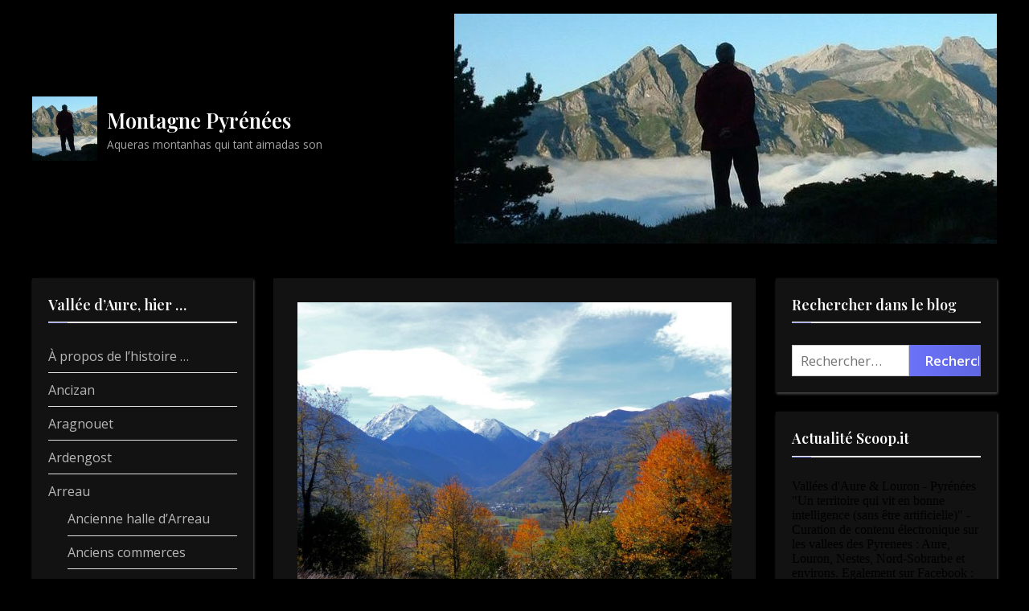

--- FILE ---
content_type: text/html; charset=UTF-8
request_url: https://www.montagne-pyrenees.info/2010/11/04/aure-en-feu/
body_size: 12070
content:
<!DOCTYPE html>
<html lang="fr-FR">
<head>
	<meta charset="UTF-8">
	<meta name="viewport" content="width=device-width, initial-scale=1.0">
	<link rel="profile" href="https://gmpg.org/xfn/11">
	<title>Aure en feu &#8211; Montagne Pyrénées</title>
<meta name='robots' content='max-image-preview:large' />
<link rel='dns-prefetch' href='//fonts.googleapis.com' />
<link rel='dns-prefetch' href='//s.w.org' />
<link rel="alternate" type="application/rss+xml" title="Montagne Pyrénées &raquo; Flux" href="https://www.montagne-pyrenees.info/feed/" />
<link rel="alternate" type="application/rss+xml" title="Montagne Pyrénées &raquo; Flux des commentaires" href="https://www.montagne-pyrenees.info/comments/feed/" />
<link rel="alternate" type="application/rss+xml" title="Montagne Pyrénées &raquo; Aure en feu Flux des commentaires" href="https://www.montagne-pyrenees.info/2010/11/04/aure-en-feu/feed/" />
		<script>
			window._wpemojiSettings = {"baseUrl":"https:\/\/s.w.org\/images\/core\/emoji\/13.0.1\/72x72\/","ext":".png","svgUrl":"https:\/\/s.w.org\/images\/core\/emoji\/13.0.1\/svg\/","svgExt":".svg","source":{"concatemoji":"https:\/\/www.montagne-pyrenees.info\/wp-includes\/js\/wp-emoji-release.min.js?ver=5.7.14"}};
			!function(e,a,t){var n,r,o,i=a.createElement("canvas"),p=i.getContext&&i.getContext("2d");function s(e,t){var a=String.fromCharCode;p.clearRect(0,0,i.width,i.height),p.fillText(a.apply(this,e),0,0);e=i.toDataURL();return p.clearRect(0,0,i.width,i.height),p.fillText(a.apply(this,t),0,0),e===i.toDataURL()}function c(e){var t=a.createElement("script");t.src=e,t.defer=t.type="text/javascript",a.getElementsByTagName("head")[0].appendChild(t)}for(o=Array("flag","emoji"),t.supports={everything:!0,everythingExceptFlag:!0},r=0;r<o.length;r++)t.supports[o[r]]=function(e){if(!p||!p.fillText)return!1;switch(p.textBaseline="top",p.font="600 32px Arial",e){case"flag":return s([127987,65039,8205,9895,65039],[127987,65039,8203,9895,65039])?!1:!s([55356,56826,55356,56819],[55356,56826,8203,55356,56819])&&!s([55356,57332,56128,56423,56128,56418,56128,56421,56128,56430,56128,56423,56128,56447],[55356,57332,8203,56128,56423,8203,56128,56418,8203,56128,56421,8203,56128,56430,8203,56128,56423,8203,56128,56447]);case"emoji":return!s([55357,56424,8205,55356,57212],[55357,56424,8203,55356,57212])}return!1}(o[r]),t.supports.everything=t.supports.everything&&t.supports[o[r]],"flag"!==o[r]&&(t.supports.everythingExceptFlag=t.supports.everythingExceptFlag&&t.supports[o[r]]);t.supports.everythingExceptFlag=t.supports.everythingExceptFlag&&!t.supports.flag,t.DOMReady=!1,t.readyCallback=function(){t.DOMReady=!0},t.supports.everything||(n=function(){t.readyCallback()},a.addEventListener?(a.addEventListener("DOMContentLoaded",n,!1),e.addEventListener("load",n,!1)):(e.attachEvent("onload",n),a.attachEvent("onreadystatechange",function(){"complete"===a.readyState&&t.readyCallback()})),(n=t.source||{}).concatemoji?c(n.concatemoji):n.wpemoji&&n.twemoji&&(c(n.twemoji),c(n.wpemoji)))}(window,document,window._wpemojiSettings);
		</script>
		<style>
img.wp-smiley,
img.emoji {
	display: inline !important;
	border: none !important;
	box-shadow: none !important;
	height: 1em !important;
	width: 1em !important;
	margin: 0 .07em !important;
	vertical-align: -0.1em !important;
	background: none !important;
	padding: 0 !important;
}
</style>
	<link rel='stylesheet' id='wp-block-library-css'  href='https://www.montagne-pyrenees.info/wp-includes/css/dist/block-library/style.min.css?ver=5.7.14' media='all' />
<link rel='stylesheet' id='wp-block-library-theme-css'  href='https://www.montagne-pyrenees.info/wp-includes/css/dist/block-library/theme.min.css?ver=5.7.14' media='all' />
<link rel='stylesheet' id='contact-form-7-css'  href='https://www.montagne-pyrenees.info/wp-content/plugins/contact-form-7/includes/css/styles.css?ver=5.4.1' media='all' />
<link rel='stylesheet' id='slideshow-jquery-image-gallery-stylesheet_functional-css'  href='https://www.montagne-pyrenees.info/wp-content/plugins/slideshow-jquery-image-gallery/style/SlideshowPlugin/functional.css?ver=2.3.1' media='all' />
<link rel='stylesheet' id='slideshow-jquery-image-gallery-ajax-stylesheet_style-light-css'  href='https://www.montagne-pyrenees.info/wp-admin/admin-ajax.php?action=slideshow_jquery_image_gallery_load_stylesheet&#038;style=style-light&#038;ver=2.3.1' media='all' />
<link rel='stylesheet' id='slideshow-jquery-image-gallery-ajax-stylesheet_style-dark-css'  href='https://www.montagne-pyrenees.info/wp-admin/admin-ajax.php?action=slideshow_jquery_image_gallery_load_stylesheet&#038;style=style-dark&#038;ver=2.3.1' media='all' />
<link rel='stylesheet' id='pressbook-dark-fonts-css'  href='https://fonts.googleapis.com/css2?family=Open+Sans:ital,wght@0,400;0,600;1,400;1,600&#038;family=Playfair+Display:ital,wght@0,400;0,600;1,400;1,600&#038;display=swap' media='all' />
<link rel='stylesheet' id='pressbook-style-css'  href='https://www.montagne-pyrenees.info/wp-content/themes/pressbook/style.min.css?ver=1.1.9' media='all' />
<link rel='stylesheet' id='pressbook-dark-style-css'  href='https://www.montagne-pyrenees.info/wp-content/themes/pressbook-dark/style.min.css?ver=1.3.3' media='all' />
<style id='pressbook-dark-style-inline-css'>
.site-branding{background-position:center bottom;}.site-branding{background-repeat:no-repeat;}.site-branding{background-size:contain;}.top-banner-image{max-height:500px;}.top-navbar{background:linear-gradient(0deg, #ea77cf 0%, #121212 100%);}.social-navigation a:active .svg-icon,.social-navigation a:focus .svg-icon,.social-navigation a:hover .svg-icon{color:#ea77cf;}.primary-navbar,.main-navigation ul ul{background:#121212;}.main-navigation .main-navigation-arrow-btn:active,.main-navigation .main-navigation-arrow-btn:hover,.main-navigation li.focus>.main-navigation-arrow-btn,.main-navigation:not(.toggled) li:hover>.main-navigation-arrow-btn,.main-navigation a:active,.main-navigation a:focus,.main-navigation a:hover{color:#121212;}.site-branding{background-color:#000000;}.site-title,.site-title a,.site-title a:active,.site-title a:focus,.site-title a:hover{color:#ffffff;}.site-tagline{color:#a7a7a7;}.more-link,button,input[type=button],input[type=reset],input[type=submit]{background-image:linear-gradient(to right, #6b72fa 0%, #6067e1 51%, #6b72fa 100%);}.more-link,button,input[type=button],input[type=reset],input[type=submit]{font-weight:600;}h1,h2,h3,h4,h5,h6{font-weight:700;}.site-title{font-weight:700;}.c-sidebar .widget{border-color:#121212;}.footer-widgets,.copyright-text{background:#121212;}
</style>
<link rel="https://api.w.org/" href="https://www.montagne-pyrenees.info/wp-json/" /><link rel="alternate" type="application/json" href="https://www.montagne-pyrenees.info/wp-json/wp/v2/posts/388" /><link rel="EditURI" type="application/rsd+xml" title="RSD" href="https://www.montagne-pyrenees.info/xmlrpc.php?rsd" />
<link rel="wlwmanifest" type="application/wlwmanifest+xml" href="https://www.montagne-pyrenees.info/wp-includes/wlwmanifest.xml" /> 
<meta name="generator" content="WordPress 5.7.14" />
<link rel="canonical" href="https://www.montagne-pyrenees.info/2010/11/04/aure-en-feu/" />
<link rel='shortlink' href='https://www.montagne-pyrenees.info/?p=388' />
<link rel="alternate" type="application/json+oembed" href="https://www.montagne-pyrenees.info/wp-json/oembed/1.0/embed?url=https%3A%2F%2Fwww.montagne-pyrenees.info%2F2010%2F11%2F04%2Faure-en-feu%2F" />
<link rel="alternate" type="text/xml+oembed" href="https://www.montagne-pyrenees.info/wp-json/oembed/1.0/embed?url=https%3A%2F%2Fwww.montagne-pyrenees.info%2F2010%2F11%2F04%2Faure-en-feu%2F&#038;format=xml" />
<style>.addtoany_subscribe img{border:0;}</style>
<!-- PanoPress [1.3] -->
<script type="text/javascript">
pp_oppp=false;
pb_options={"fullscreen":true,"fade":true,"animate":true,"shadow":false,"width":"640px","height":"480px","style":{"box":"pb-light","overlay":"pb-light-overlay"},"galleries":false,"resize":1};
</script>
<script type="text/javascript"  src="https://www.montagne-pyrenees.info/wp-content/plugins/panopress/js/panopress.js?v=1.3"></script>
<link rel="stylesheet" type="text/css" media="all" href="https://www.montagne-pyrenees.info/wp-content/plugins/panopress/css/panopress.css?v=1.3" />	
<!-- /PanoPress -->
<style data-context="foundation-flickity-css">/*! Flickity v2.0.2
http://flickity.metafizzy.co
---------------------------------------------- */.flickity-enabled{position:relative}.flickity-enabled:focus{outline:0}.flickity-viewport{overflow:hidden;position:relative;height:100%}.flickity-slider{position:absolute;width:100%;height:100%}.flickity-enabled.is-draggable{-webkit-tap-highlight-color:transparent;tap-highlight-color:transparent;-webkit-user-select:none;-moz-user-select:none;-ms-user-select:none;user-select:none}.flickity-enabled.is-draggable .flickity-viewport{cursor:move;cursor:-webkit-grab;cursor:grab}.flickity-enabled.is-draggable .flickity-viewport.is-pointer-down{cursor:-webkit-grabbing;cursor:grabbing}.flickity-prev-next-button{position:absolute;top:50%;width:44px;height:44px;border:none;border-radius:50%;background:#fff;background:hsla(0,0%,100%,.75);cursor:pointer;-webkit-transform:translateY(-50%);transform:translateY(-50%)}.flickity-prev-next-button:hover{background:#fff}.flickity-prev-next-button:focus{outline:0;box-shadow:0 0 0 5px #09f}.flickity-prev-next-button:active{opacity:.6}.flickity-prev-next-button.previous{left:10px}.flickity-prev-next-button.next{right:10px}.flickity-rtl .flickity-prev-next-button.previous{left:auto;right:10px}.flickity-rtl .flickity-prev-next-button.next{right:auto;left:10px}.flickity-prev-next-button:disabled{opacity:.3;cursor:auto}.flickity-prev-next-button svg{position:absolute;left:20%;top:20%;width:60%;height:60%}.flickity-prev-next-button .arrow{fill:#333}.flickity-page-dots{position:absolute;width:100%;bottom:-25px;padding:0;margin:0;list-style:none;text-align:center;line-height:1}.flickity-rtl .flickity-page-dots{direction:rtl}.flickity-page-dots .dot{display:inline-block;width:10px;height:10px;margin:0 8px;background:#333;border-radius:50%;opacity:.25;cursor:pointer}.flickity-page-dots .dot.is-selected{opacity:1}</style><style data-context="foundation-slideout-css">.slideout-menu{position:fixed;left:0;top:0;bottom:0;right:auto;z-index:0;width:256px;overflow-y:auto;-webkit-overflow-scrolling:touch;display:none}.slideout-menu.pushit-right{left:auto;right:0}.slideout-panel{position:relative;z-index:1;will-change:transform}.slideout-open,.slideout-open .slideout-panel,.slideout-open body{overflow:hidden}.slideout-open .slideout-menu{display:block}.pushit{display:none}</style><link rel="pingback" href="https://www.montagne-pyrenees.info/xmlrpc.php"><style>.recentcomments a{display:inline !important;padding:0 !important;margin:0 !important;}</style><link rel="icon" href="https://www.montagne-pyrenees.info/wp-content/uploads/2011/09/cropped-cropped-cropped-michel-1-144x144.jpg" sizes="32x32" />
<link rel="icon" href="https://www.montagne-pyrenees.info/wp-content/uploads/2011/09/cropped-cropped-cropped-michel-1.jpg" sizes="192x192" />
<link rel="apple-touch-icon" href="https://www.montagne-pyrenees.info/wp-content/uploads/2011/09/cropped-cropped-cropped-michel-1.jpg" />
<meta name="msapplication-TileImage" content="https://www.montagne-pyrenees.info/wp-content/uploads/2011/09/cropped-cropped-cropped-michel-1.jpg" />
<style>.ios7.web-app-mode.has-fixed header{ background-color: rgba(3,122,221,.88);}</style></head>
<body class="post-template-default single single-post postid-388 single-format-standard wp-custom-logo wp-embed-responsive double-sidebar left-right-sidebar pb-content-columns pb-content-cover  pressbook-dark">

<div id="page" class="site">
	<a class="skip-link screen-reader-text" href="#content">Skip to content</a>

	<header id="masthead" class="site-header">
		<div class="site-branding">
		<div class="u-wrapper site-branding-wrap">
		<div class="site-logo-title has-banner-next-lg logo--lg-size-5 logo--md-size-1 logo--sm-size-1">
			<a href="https://www.montagne-pyrenees.info/" class="custom-logo-link" rel="home"><img width="286" height="286" src="https://www.montagne-pyrenees.info/wp-content/uploads/2011/09/cropped-cropped-cropped-michel-1.jpg" class="custom-logo" alt="Montagne Pyrénées" srcset="https://www.montagne-pyrenees.info/wp-content/uploads/2011/09/cropped-cropped-cropped-michel-1.jpg 286w, https://www.montagne-pyrenees.info/wp-content/uploads/2011/09/cropped-cropped-cropped-michel-1-150x150.jpg 150w, https://www.montagne-pyrenees.info/wp-content/uploads/2011/09/cropped-cropped-cropped-michel-1-144x144.jpg 144w" sizes="(max-width: 286px) 100vw, 286px" /></a>
			<div class="site-title-tagline">
							<p class="site-title site-title--lg-size-5 site-title--md-size-5 site-title--sm-size-2"><a href="https://www.montagne-pyrenees.info/" rel="home">Montagne Pyrénées</a></p>
								<p class="site-tagline tagline--lg-size-2 tagline--md-size-2 tagline--sm-size-2">Aqueras montanhas qui tant aimadas son</p>
			</div><!-- .site-title-tagline -->
		</div><!-- .site-logo-title -->

		
<div class="top-banner top-banner-hide-sm top-banner-hide-md">
	<a class="top-banner-link" target="_blank" href="#"><img width="675" height="286" src="https://www.montagne-pyrenees.info/wp-content/uploads/2011/09/cropped-cropped-michel-1.jpg" class="top-banner-image" alt="" loading="lazy" srcset="https://www.montagne-pyrenees.info/wp-content/uploads/2011/09/cropped-cropped-michel-1.jpg 675w, https://www.montagne-pyrenees.info/wp-content/uploads/2011/09/cropped-cropped-michel-1-300x127.jpg 300w" sizes="(max-width: 675px) 100vw, 675px" /></a></div><!-- .top-banner -->
	</div><!-- .site-branding-wrap -->
</div><!-- .site-branding -->
	</header><!-- #masthead -->

	<div id="content" class="site-content">

	<div class="pb-content-sidebar u-wrapper">
		<main id="primary" class="site-main">

		
<article id="post-388" class="pb-article pb-singular post-388 post type-post status-publish format-standard has-post-thumbnail hentry category-aure tag-ancizan tag-aulon tag-automne tag-camparan tag-grailhen tag-guchen">
				<div class="post-thumbnail">
				<img width="675" height="506" src="https://www.montagne-pyrenees.info/wp-content/uploads/2010/11/aure_en_feu.jpg" class="attachment-post-thumbnail size-post-thumbnail wp-post-image" alt="Automne en vallée d&#039;Aure - Hautes Pyrénées" loading="lazy" srcset="https://www.montagne-pyrenees.info/wp-content/uploads/2010/11/aure_en_feu.jpg 675w, https://www.montagne-pyrenees.info/wp-content/uploads/2010/11/aure_en_feu-300x224.jpg 300w" sizes="(max-width: 675px) 100vw, 675px" />			</div><!-- .post-thumbnail -->
			
	<header class="entry-header">
	<h1 class="entry-title">Aure en feu</h1>		<div class="entry-meta">
					<span class="posted-on">
			<svg class="svg-icon" width="24" height="24" aria-hidden="true" role="img" focusable="false" viewBox="0.0 0 1664.0 2048" xmlns="http://www.w3.org/2000/svg"><path d="M128,1792h1408V768H128V1792z M512,576V288c0-9.333-3-17-9-23s-13.667-9-23-9h-64c-9.333,0-17,3-23,9s-9,13.667-9,23v288  c0,9.333,3,17,9,23s13.667,9,23,9h64c9.333,0,17-3,23-9S512,585.333,512,576z M1280,576V288c0-9.333-3-17-9-23s-13.667-9-23-9h-64  c-9.333,0-17,3-23,9s-9,13.667-9,23v288c0,9.333,3,17,9,23s13.667,9,23,9h64c9.333,0,17-3,23-9S1280,585.333,1280,576z M1664,512  v1280c0,34.667-12.667,64.667-38,90s-55.333,38-90,38H128c-34.667,0-64.667-12.667-90-38s-38-55.333-38-90V512  c0-34.667,12.667-64.667,38-90s55.333-38,90-38h128v-96c0-44,15.667-81.667,47-113s69-47,113-47h64c44,0,81.667,15.667,113,47  s47,69,47,113v96h384v-96c0-44,15.667-81.667,47-113s69-47,113-47h64c44,0,81.667,15.667,113,47s47,69,47,113v96h128  c34.667,0,64.667,12.667,90,38S1664,477.333,1664,512z" /></svg>			<a href="https://www.montagne-pyrenees.info/2010/11/04/aure-en-feu/" rel="bookmark">
				<span class="screen-reader-text">Posted on </span><time class="entry-date published" datetime="2010-11-04T20:03:51+01:00">4 novembre 2010</time><time class="updated" datetime="2010-11-10T14:40:46+01:00">10 novembre 2010</time>			</a>
		</span><!-- .posted-on -->
				<span class="posted-by byline">
			<svg class="svg-icon" width="24" height="24" aria-hidden="true" role="img" focusable="false" viewBox="0.0 0 1408.0 2048" xmlns="http://www.w3.org/2000/svg"><path d="M1408,1533c0,80-24.333,143.167-73,189.5s-113.333,69.5-194,69.5H267c-80.667,0-145.333-23.167-194-69.5S0,1613,0,1533  c0-35.333,1.167-69.833,3.5-103.5s7-70,14-109S33.333,1245.333,44,1212s25-65.833,43-97.5s38.667-58.667,62-81  c23.333-22.333,51.833-40.167,85.5-53.5s70.833-20,111.5-20c6,0,20,7.167,42,21.5s46.833,30.333,74.5,48  c27.667,17.667,63.667,33.667,108,48S659.333,1099,704,1099s89.167-7.167,133.5-21.5s80.333-30.333,108-48  c27.667-17.667,52.5-33.667,74.5-48s36-21.5,42-21.5c40.667,0,77.833,6.667,111.5,20s62.167,31.167,85.5,53.5  c23.333,22.333,44,49.333,62,81s32.333,64.167,43,97.5s19.5,69.5,26.5,108.5s11.667,75.333,14,109S1408,1497.667,1408,1533z   M1088,640c0,106-37.5,196.5-112.5,271.5S810,1024,704,1024s-196.5-37.5-271.5-112.5S320,746,320,640s37.5-196.5,112.5-271.5  S598,256,704,256s196.5,37.5,271.5,112.5S1088,534,1088,640z"></path></svg>			<a href="https://www.montagne-pyrenees.info/author/moulor/">
				<span class="screen-reader-text">By </span>Maynat de Moulor			</a>
		</span><!-- .posted-by -->
					<span class="comments-link">
				<svg class="svg-icon" width="24" height="24" aria-hidden="true" role="img" focusable="false" viewBox="0 0 1792 1792" xmlns="http://www.w3.org/2000/svg"><path d="M704 384q-153 0-286 52t-211.5 141-78.5 191q0 82 53 158t149 132l97 56-35 84q34-20 62-39l44-31 53 10q78 14 153 14 153 0 286-52t211.5-141 78.5-191-78.5-191-211.5-141-286-52zm0-128q191 0 353.5 68.5t256.5 186.5 94 257-94 257-256.5 186.5-353.5 68.5q-86 0-176-16-124 88-278 128-36 9-86 16h-3q-11 0-20.5-8t-11.5-21q-1-3-1-6.5t.5-6.5 2-6l2.5-5 3.5-5.5 4-5 4.5-5 4-4.5q5-6 23-25t26-29.5 22.5-29 25-38.5 20.5-44q-124-72-195-177t-71-224q0-139 94-257t256.5-186.5 353.5-68.5zm822 1169q10 24 20.5 44t25 38.5 22.5 29 26 29.5 23 25q1 1 4 4.5t4.5 5 4 5 3.5 5.5l2.5 5 2 6 .5 6.5-1 6.5q-3 14-13 22t-22 7q-50-7-86-16-154-40-278-128-90 16-176 16-271 0-472-132 58 4 88 4 161 0 309-45t264-129q125-92 192-212t67-254q0-77-23-152 129 71 204 178t75 230q0 120-71 224.5t-195 176.5z" /></svg><a href="https://www.montagne-pyrenees.info/2010/11/04/aure-en-feu/#comments">Un commentaire <span class="screen-reader-text"> sur Aure en feu</span></a>			</span><!-- .comments-link -->
					</div><!-- .entry-meta -->
			</header><!-- .entry-header -->

	<div class="pb-content">
		<div class="entry-content">
			<p>Il n&rsquo;y a pas de morte saison dans les Pyrénées. Ainsi, la bien nommée vallée d&rsquo;Aure offre ses éclats à qui saura les saisir.</p>
<p><span id="more-388"></span></p>
<p>Ces flamboyants paysages sont d&rsquo;autant plus beaux qu&rsquo;ils sont éphémères. Soumises à la moindre des gelées, les feuilles enivrées quitteront leur lieu d&rsquo;attache pour échouer en d&rsquo;épais tapis soyeux, prémisses de la terre nourricière.</p>
<p>A moins que  la neige vienne sur elles se poser et les border d&rsquo;un doux linceul.</p>
<p>Ici, le deuil est une fête. Il est vif et se porte en couleurs.</p>
<p><em>« Savoir mourir en beauté pour renaitre dans la communauté » </em>telle est la <span id="annotationID_2" class="annotation">leçon</span> donnée par ces dames de la haute société.</p>
<p>Sur les beaux éclats de voix de Barbara qui nous accompagne dans son « automnalité » &#8230;</p>
<p style="text-align: center;"><em><span style="color: #ff6600;"><strong>Cliquez sur l&rsquo;image pour déclencher le diaporama &#8211; clica en la imagen por el diaporama</strong></span></em></p>
<p style="text-align: center;"><a href="http://picasaweb.google.com/p.villette/AureEnFeu#slideshow" target="_blank"><img loading="lazy" class="aligncenter size-full wp-image-390" title="aure_en_feu" src="http://www.montagne-pyrenees.info/wp-content/uploads/2010/11/aure_en_feu.jpg" alt="Automne en vallée d'Aure - Hautes Pyrénées" width="675" height="506" srcset="https://www.montagne-pyrenees.info/wp-content/uploads/2010/11/aure_en_feu.jpg 675w, https://www.montagne-pyrenees.info/wp-content/uploads/2010/11/aure_en_feu-300x224.jpg 300w" sizes="(max-width: 675px) 100vw, 675px" /></a></p>
<p style="text-align: center;"><object classid="clsid:d27cdb6e-ae6d-11cf-96b8-444553540000" width="180" height="220" codebase="http://download.macromedia.com/pub/shockwave/cabs/flash/swflash.cab#version=6,0,40,0"><param name="allowFullScreen" value="true" /><param name="allowscriptaccess" value="always" /><param name="src" value="http://www.deezer.com/embed/player?pid=52473594&amp;ap=1&amp;ln=fr" /><param name="allowfullscreen" value="true" /><embed type="application/x-shockwave-flash" width="180" height="220" src="http://www.deezer.com/embed/player?pid=52473594&amp;ap=1&amp;ln=fr" allowscriptaccess="always" allowfullscreen="true"></embed></object></p>
<p>Philippe Villette</p>
		</div><!-- .entry-content -->
	</div><!-- .pb-content -->

				<span class="cat-links">
				<svg class="svg-icon" width="24" height="24" aria-hidden="true" role="img" focusable="false" viewBox="0.0 0 1879.0 2048" xmlns="http://www.w3.org/2000/svg"><path d="M1879,1080c0,20.667-10.333,42.667-31,66l-336,396c-28.667,34-68.833,62.833-120.5,86.5S1292,1664,1248,1664H160  c-22.667,0-42.833-4.333-60.5-13S73,1628,73,1608c0-20.667,10.333-42.667,31-66l336-396c28.667-34,68.833-62.833,120.5-86.5  S660,1024,704,1024h1088c22.667,0,42.833,4.333,60.5,13S1879,1060,1879,1080z M1536,736v160H704c-62.667,0-128.333,15.833-197,47.5  S383.667,1015,343,1063L6,1459l-5,6c0-2.667-0.167-6.833-0.5-12.5S0,1442.667,0,1440V480c0-61.333,22-114,66-158s96.667-66,158-66  h320c61.333,0,114,22,158,66s66,96.667,66,158v32h544c61.333,0,114,22,158,66S1536,674.667,1536,736z" /></svg><a href="https://www.montagne-pyrenees.info/category/aure/" rel="category tag">Aure</a>			</span><!-- .cat-links -->
						<span class="tag-links">
				<svg class="svg-icon" width="24" height="24" aria-hidden="true" role="img" focusable="false" viewBox="0 0 1792 1792" xmlns="http://www.w3.org/2000/svg"><path d="M384 448q0-53-37.5-90.5t-90.5-37.5-90.5 37.5-37.5 90.5 37.5 90.5 90.5 37.5 90.5-37.5 37.5-90.5zm1067 576q0 53-37 90l-491 492q-39 37-91 37-53 0-90-37l-715-716q-38-37-64.5-101t-26.5-117v-416q0-52 38-90t90-38h416q53 0 117 26.5t102 64.5l715 714q37 39 37 91zm384 0q0 53-37 90l-491 492q-39 37-91 37-36 0-59-14t-53-45l470-470q37-37 37-90 0-52-37-91l-715-714q-38-38-102-64.5t-117-26.5h224q53 0 117 26.5t102 64.5l715 714q37 39 37 91z"></path></svg><span class="screen-reader-text">Tags:</span><a href="https://www.montagne-pyrenees.info/tag/ancizan/" rel="tag">Ancizan</a>, <a href="https://www.montagne-pyrenees.info/tag/aulon/" rel="tag">Aulon</a>, <a href="https://www.montagne-pyrenees.info/tag/automne/" rel="tag">automne</a>, <a href="https://www.montagne-pyrenees.info/tag/camparan/" rel="tag">Camparan</a>, <a href="https://www.montagne-pyrenees.info/tag/grailhen/" rel="tag">Grailhen</a>, <a href="https://www.montagne-pyrenees.info/tag/guchen/" rel="tag">Guchen</a>			</span>
			</article><!-- #post-388 -->

	<nav class="navigation post-navigation" role="navigation" aria-label="Publications">
		<h2 class="screen-reader-text">Navigation de l’article</h2>
		<div class="nav-links"><div class="nav-previous"><a href="https://www.montagne-pyrenees.info/2010/10/27/la-vallee-daure-en-sa-periode-fauve/" rel="prev"><span class="nav-title"><span class="screen-reader-text">Previous Post:</span> La vallée d&rsquo;Aure en sa période fauve</span></a></div><div class="nav-next"><a href="https://www.montagne-pyrenees.info/2010/11/10/arbizon-a-mi-saison/" rel="next"><span class="nav-title"><span class="screen-reader-text">Next Post:</span> Arbizon à mi-saison</span></a></div></div>
	</nav>
<div id="comments" class="comments-area">

	
		<h2 class="comments-title">
			Comment <span class="comments-title-count">(1)</span><span class="screen-reader-text"> on &ldquo;Aure en feu&rdquo;</span>		</h2><!-- .comments-title -->

		
		<ol class="comment-list">
					<li id="comment-789" class="comment even thread-even depth-1">
			<article id="div-comment-789" class="comment-body">
				<footer class="comment-meta">
					<div class="comment-author vcard">
												<b class="fn">LERAY denis</b> <span class="says">dit :</span>					</div><!-- .comment-author -->

					<div class="comment-metadata">
						<a href="https://www.montagne-pyrenees.info/2010/11/04/aure-en-feu/#comment-789"><time datetime="2011-10-27T15:05:22+02:00">27 octobre 2011 à 15 h 05 min</time></a>					</div><!-- .comment-metadata -->

									</footer><!-- .comment-meta -->

				<div class="comment-content">
					<p>Tres belles photos  bravo la vallée d&rsquo;aure est sublime en toute saisons mais l automne est la saison que je prefere, dommage que je puisse m y rendre plus souvent</p>
				</div><!-- .comment-content -->

							</article><!-- .comment-body -->
		</li><!-- #comment-## -->
		</ol><!-- .comment-list -->

			<div id="respond" class="comment-respond">
		<h3 id="reply-title" class="comment-reply-title">Laisser un commentaire <small><a rel="nofollow" id="cancel-comment-reply-link" href="/2010/11/04/aure-en-feu/#respond" style="display:none;">Annuler la réponse</a></small></h3><p class="must-log-in">Vous devez <a href="https://www.montagne-pyrenees.info/wp-login.php?redirect_to=https%3A%2F%2Fwww.montagne-pyrenees.info%2F2010%2F11%2F04%2Faure-en-feu%2F">vous connecter</a> pour publier un commentaire.</p>	</div><!-- #respond -->
	
</div><!-- #comments -->

		</main><!-- #primary -->

		
<aside id="secondary-left" class="widget-area c-sidebar c-sidebar-left">
	<section id="pages-3" class="widget widget_pages"><h3 class="widget-title">Vallée d&rsquo;Aure, hier &#8230;</h3><nav role="navigation" aria-label="Vallée d&rsquo;Aure, hier &#8230;">
			<ul>
				<li class="page_item page-item-2"><a href="https://www.montagne-pyrenees.info/a-propos-de-montagne-pyrenees/">À propos de l&rsquo;histoire &#8230;</a></li>
<li class="page_item page-item-83"><a href="https://www.montagne-pyrenees.info/ancizan-en-vallee-daure/">Ancizan</a></li>
<li class="page_item page-item-2035"><a href="https://www.montagne-pyrenees.info/aragnouet/">Aragnouet</a></li>
<li class="page_item page-item-3216"><a href="https://www.montagne-pyrenees.info/ardengost/">Ardengost</a></li>
<li class="page_item page-item-3143 page_item_has_children"><a href="https://www.montagne-pyrenees.info/arreau/">Arreau</a>
<ul class='children'>
	<li class="page_item page-item-3556"><a href="https://www.montagne-pyrenees.info/arreau/ancienne-halle-darreau/">Ancienne halle d&rsquo;Arreau</a></li>
	<li class="page_item page-item-221"><a href="https://www.montagne-pyrenees.info/arreau/anciens-commerces/">Anciens commerces</a></li>
	<li class="page_item page-item-3161"><a href="https://www.montagne-pyrenees.info/arreau/barrage-darreau/">Barrage d&rsquo;Arreau</a></li>
	<li class="page_item page-item-3668"><a href="https://www.montagne-pyrenees.info/arreau/crue-de-1913-sur-la-neste/">Crue de 1913 sur la Neste</a></li>
	<li class="page_item page-item-3362"><a href="https://www.montagne-pyrenees.info/arreau/ecoles-et-pre-commun/">Écoles et Pré Commun</a></li>
	<li class="page_item page-item-3657"><a href="https://www.montagne-pyrenees.info/arreau/neste-du-louron-a-arreau/">Neste du Louron à Arreau</a></li>
	<li class="page_item page-item-3384"><a href="https://www.montagne-pyrenees.info/arreau/place-du-monument-aux-morts/">Place du monument aux morts</a></li>
	<li class="page_item page-item-3173"><a href="https://www.montagne-pyrenees.info/arreau/transports/">Transports</a></li>
	<li class="page_item page-item-3287"><a href="https://www.montagne-pyrenees.info/arreau/venue-du-marechal-foch-a-arreau-en-1919/">Venue du Maréchal Foch à Arreau en 1919</a></li>
</ul>
</li>
<li class="page_item page-item-3418"><a href="https://www.montagne-pyrenees.info/cadeac/">Cadéac</a></li>
<li class="page_item page-item-3639"><a href="https://www.montagne-pyrenees.info/colonies-de-vacances-en-aure/">Colonies de vacances en Aure</a></li>
<li class="page_item page-item-11 page_item_has_children"><a href="https://www.montagne-pyrenees.info/guchan_en_vallee_daure/">Guchan</a>
<ul class='children'>
	<li class="page_item page-item-3124"><a href="https://www.montagne-pyrenees.info/guchan_en_vallee_daure/chasseurs-montagnards-de-bazus-et-de-guchan/">Chasseurs Montagnards de Bazus et de Guchan</a></li>
	<li class="page_item page-item-889"><a href="https://www.montagne-pyrenees.info/guchan_en_vallee_daure/foire-saint-michel-guchan-1957/">Foire Saint-Michel</a></li>
	<li class="page_item page-item-3117"><a href="https://www.montagne-pyrenees.info/guchan_en_vallee_daure/chanson-de-guchan/">La chanson de Guchan</a></li>
</ul>
</li>
<li class="page_item page-item-22"><a href="https://www.montagne-pyrenees.info/guchen-en-vallee-daure/">Guchen</a></li>
<li class="page_item page-item-239"><a href="https://www.montagne-pyrenees.info/galerie-de-portraits-en-aure/">Gueules en Aure</a></li>
<li class="page_item page-item-3055 page_item_has_children"><a href="https://www.montagne-pyrenees.info/hydroelectricite/">Hydroélectricité</a>
<ul class='children'>
	<li class="page_item page-item-3057"><a href="https://www.montagne-pyrenees.info/hydroelectricite/centrale-de-borderes-arreau/">Centrale de Bordères (Arreau)</a></li>
	<li class="page_item page-item-3592"><a href="https://www.montagne-pyrenees.info/hydroelectricite/centrale-hydroelectrique-deget/">Centrale hydroélectrique d&rsquo;Eget</a></li>
	<li class="page_item page-item-3349"><a href="https://www.montagne-pyrenees.info/hydroelectricite/centrale-hydroelectrique-de-saint-lary/">Centrale hydroélectrique de Saint-Lary</a></li>
</ul>
</li>
<li class="page_item page-item-3317"><a href="https://www.montagne-pyrenees.info/la-carriere-de-lespiadet/">La carrière de l&rsquo;Espiadet</a></li>
<li class="page_item page-item-3163"><a href="https://www.montagne-pyrenees.info/la-chanson-darreau/">La chanson d&rsquo;Arreau</a></li>
<li class="page_item page-item-3193"><a href="https://www.montagne-pyrenees.info/le-tour-de-france-en-aure/">Le Tour de France en Aure</a></li>
<li class="page_item page-item-3573"><a href="https://www.montagne-pyrenees.info/marbres-en-aure-et-campan/">Marbres en Aure et Campan</a></li>
<li class="page_item page-item-778"><a href="https://www.montagne-pyrenees.info/saint-lary/">Saint-Lary</a></li>
<li class="page_item page-item-1194 page_item_has_children"><a href="https://www.montagne-pyrenees.info/sarrancolin/">Sarrancolin</a>
<ul class='children'>
	<li class="page_item page-item-1247"><a href="https://www.montagne-pyrenees.info/sarrancolin/industrie-sarrancolin-beyrede/">Industrie</a></li>
</ul>
</li>
<li class="page_item page-item-3280"><a href="https://www.montagne-pyrenees.info/scenes-pastorales-en-aure-2/">Scènes pastorales en Aure</a></li>
<li class="page_item page-item-3422 page_item_has_children"><a href="https://www.montagne-pyrenees.info/thermalisme/">Thermalisme</a>
<ul class='children'>
	<li class="page_item page-item-3424"><a href="https://www.montagne-pyrenees.info/thermalisme/cadeac-les-bains/">Cadéac-les-Bains</a></li>
	<li class="page_item page-item-3553"><a href="https://www.montagne-pyrenees.info/thermalisme/tramezaygues/">Tramezaygues</a></li>
</ul>
</li>
<li class="page_item page-item-3207"><a href="https://www.montagne-pyrenees.info/tour-de-france-en-aure/">Tour de France en Aure</a></li>
<li class="page_item page-item-3487"><a href="https://www.montagne-pyrenees.info/tramezaygues/">Tramezaygues</a></li>
<li class="page_item page-item-57"><a href="https://www.montagne-pyrenees.info/vielle-aure/">Vielle-Aure</a></li>
			</ul>

			</nav></section><section id="recent-comments-3" class="widget widget_recent_comments"><h3 class="widget-title">Commentaires récents</h3><nav role="navigation" aria-label="Commentaires récents"><ul id="recentcomments"><li class="recentcomments"><span class="comment-author-link">DUPRAS</span> dans <a href="https://www.montagne-pyrenees.info/2013/06/08/plo-del-naou-entre-pres-verts-et-neves/comment-page-1/#comment-36820">Plo del Naou entre prés verts et névés</a></li><li class="recentcomments"><span class="comment-author-link">monjeau</span> dans <a href="https://www.montagne-pyrenees.info/2015/02/15/signe-des-temps-sur-camparan/comment-page-1/#comment-35358">Signe des temps sur Camparan</a></li><li class="recentcomments"><span class="comment-author-link">Marie</span> dans <a href="https://www.montagne-pyrenees.info/2015/11/22/un-dimanche-en-aure/comment-page-1/#comment-34748">Un dimanche en Aure</a></li><li class="recentcomments"><span class="comment-author-link">Pouy Raymond</span> dans <a href="https://www.montagne-pyrenees.info/2015/11/03/les-dessous-de-larbizon/comment-page-1/#comment-32379">Les dessous de l&rsquo;Arbizon</a></li><li class="recentcomments"><span class="comment-author-link">Nathalie</span> dans <a href="https://www.montagne-pyrenees.info/2015/11/03/les-dessous-de-larbizon/comment-page-1/#comment-32369">Les dessous de l&rsquo;Arbizon</a></li><li class="recentcomments"><span class="comment-author-link"><a href='?' rel='external nofollow ugc' class='url'>PENLOUP</a></span> dans <a href="https://www.montagne-pyrenees.info/a-propos-de-philippe-villette/comment-page-1/#comment-32283">Villette Philippe</a></li><li class="recentcomments"><span class="comment-author-link">Regine</span> dans <a href="https://www.montagne-pyrenees.info/2015/10/24/le-marchand-de-couleurs-tient-encore-boutique-en-aure/comment-page-1/#comment-31171">Le marchand de couleurs tient encore boutique en Aure</a></li><li class="recentcomments"><span class="comment-author-link">Nathalie</span> dans <a href="https://www.montagne-pyrenees.info/2015/10/24/le-marchand-de-couleurs-tient-encore-boutique-en-aure/comment-page-1/#comment-31123">Le marchand de couleurs tient encore boutique en Aure</a></li><li class="recentcomments"><span class="comment-author-link">Forgue</span> dans <a href="https://www.montagne-pyrenees.info/2015/10/24/le-marchand-de-couleurs-tient-encore-boutique-en-aure/comment-page-1/#comment-31117">Le marchand de couleurs tient encore boutique en Aure</a></li><li class="recentcomments"><span class="comment-author-link">Nathalie</span> dans <a href="https://www.montagne-pyrenees.info/2015/10/10/les-feux-de-lautomne-en-aure/comment-page-1/#comment-29816">Les feux de l&rsquo;automne en Aure</a></li></ul></nav></section><section id="meta-3" class="widget widget_meta"><h3 class="widget-title">Méta</h3><nav role="navigation" aria-label="Méta">
		<ul>
						<li><a href="https://www.montagne-pyrenees.info/wp-login.php">Connexion</a></li>
			<li><a href="https://www.montagne-pyrenees.info/feed/">Flux des publications</a></li>
			<li><a href="https://www.montagne-pyrenees.info/comments/feed/">Flux des commentaires</a></li>

			<li><a href="https://fr.wordpress.org/">Site de WordPress-FR</a></li>
		</ul>

		</nav></section></aside><!-- #secondary-left -->


<aside id="secondary" class="widget-area c-sidebar c-sidebar-right">
	<section id="search-2" class="widget widget_search"><h3 class="widget-title">Rechercher dans le blog</h3><form role="search" method="get" class="search-form" action="https://www.montagne-pyrenees.info/">
				<label>
					<span class="screen-reader-text">Rechercher :</span>
					<input type="search" class="search-field" placeholder="Rechercher…" value="" name="s" />
				</label>
				<input type="submit" class="search-submit" value="Rechercher" />
			</form></section><section id="custom_html-2" class="widget_text widget widget_custom_html"><h3 class="widget-title">Actualité Scoop.it</h3><div class="textwidget custom-html-widget"><iframe src='https://www.scoop.it/embed-topic/205071.html?maxwidth=250'  width='250' height='250' frameborder='0' scrolling='no'></iframe></div></section><section id="nav_menu-4" class="widget widget_nav_menu"><h3 class="widget-title">Photos des vallées &#8230;</h3><nav class="menu-photos-des-vallees-container" aria-label="Photos des vallées &#8230;"><ul id="menu-photos-des-vallees" class="menu"><li id="menu-item-3331" class="menu-item menu-item-type-post_type menu-item-object-post menu-item-3331"><a href="https://www.montagne-pyrenees.info/2015/11/22/un-dimanche-en-aure/">Un dimanche en Aure</a></li>
<li id="menu-item-3332" class="menu-item menu-item-type-post_type menu-item-object-post menu-item-3332"><a href="https://www.montagne-pyrenees.info/2015/11/15/harmonie-du-soir/">Harmonie du soir</a></li>
<li id="menu-item-3333" class="menu-item menu-item-type-post_type menu-item-object-post menu-item-3333"><a href="https://www.montagne-pyrenees.info/2015/11/15/depuis-les-lointaines-pyrenees-pensees-pour-la-ville-lumiere-endeuillee/">Depuis les lointaines Pyrénées, pensées pour la ville lumière endeuillée</a></li>
<li id="menu-item-3334" class="menu-item menu-item-type-post_type menu-item-object-post menu-item-3334"><a href="https://www.montagne-pyrenees.info/2015/11/03/la-neige-sinvite-a-soum-de-matte/">La neige s&rsquo;invite à Soum de Matte</a></li>
<li id="menu-item-3335" class="menu-item menu-item-type-post_type menu-item-object-post menu-item-3335"><a href="https://www.montagne-pyrenees.info/2015/11/03/les-dessous-de-larbizon/">Les dessous de l&rsquo;Arbizon</a></li>
<li id="menu-item-3336" class="menu-item menu-item-type-post_type menu-item-object-post menu-item-3336"><a href="https://www.montagne-pyrenees.info/2015/10/24/le-marchand-de-couleurs-tient-encore-boutique-en-aure/">Le marchand de couleurs tient encore boutique en Aure</a></li>
<li id="menu-item-3407" class="menu-item menu-item-type-post_type menu-item-object-post menu-item-3407"><a href="https://www.montagne-pyrenees.info/2020/04/27/automnes-en-aure/">Automnes en Aure</a></li>
<li id="menu-item-3408" class="menu-item menu-item-type-post_type menu-item-object-post menu-item-3408"><a href="https://www.montagne-pyrenees.info/2020/04/14/printemps-a-guchan/">Printemps à Guchan</a></li>
<li id="menu-item-3409" class="menu-item menu-item-type-post_type menu-item-object-post menu-item-3409"><a href="https://www.montagne-pyrenees.info/2020/03/24/aux-confins-dune-vallee-confinee/">Aux confins d&rsquo;une vallée confinée &#8230;</a></li>
</ul></nav></section><section id="nav_menu-5" class="widget widget_nav_menu"><h3 class="widget-title">Actualité des vallées</h3><nav class="menu-actualites-des-vallees-container" aria-label="Actualité des vallées"><ul id="menu-actualites-des-vallees" class="menu"><li id="menu-item-3017" class="menu-item menu-item-type-post_type menu-item-object-post menu-item-3017"><a href="https://www.montagne-pyrenees.info/2018/11/29/nouveau-pont-sur-riviere-neste-au-sud-de-saint-lary/">Bientôt un nouveau pont sur la Neste au sud de Saint-Lary Soulan</a></li>
<li id="menu-item-3025" class="menu-item menu-item-type-post_type menu-item-object-post menu-item-3025"><a href="https://www.montagne-pyrenees.info/2018/11/21/soulane-prix-citoyennete-territoire-ess-toulouse/">La Soulane remporte le prix Citoyenneté et Territoire lors du Forum Régional de l&rsquo;Économie Sociale et Solidaire</a></li>
<li id="menu-item-2985" class="menu-item menu-item-type-post_type menu-item-object-post menu-item-2985"><a href="https://www.montagne-pyrenees.info/2017/06/29/bon-plan-sur-les-journees-du-reportage/">Les Journées du Reportage à Bourisp : un bon plan !</a></li>
<li id="menu-item-2986" class="menu-item menu-item-type-post_type menu-item-object-post menu-item-2986"><a href="https://www.montagne-pyrenees.info/2017/02/05/intervention-sur-le-barrage-edf-de-cap-de-long-dans-les-pyrenees/">Cap-de-Long mis en examen cet hiver</a></li>
<li id="menu-item-2987" class="menu-item menu-item-type-post_type menu-item-object-post menu-item-2987"><a href="https://www.montagne-pyrenees.info/2016/12/06/les-refuges-pyreneens-a-la-reconquete-de-leur-territoire/">Les refuges pyrénéens à la reconquête de leur territoire</a></li>
</ul></nav></section></aside><!-- #secondary -->

	</div><!-- .pb-content-sidebar -->

	</div><!-- #content -->

	<footer id="colophon" class="site-footer">
		
<div class="copyright-text">
	<div class="u-wrapper copyright-text-wrap">
			<p>Copyright &copy; 2026 Montagne Pyrénées.</p>
				<p class="pressbook-credit">
		Powered by <a href="https://scriptstown.com/wordpress-themes/pressbook-dark/" itemprop="url">PressBook Dark WordPress theme</a>		</p><!-- .pressbook-credit -->
	</div><!-- .copyright-text-wrap -->
</div><!-- .copyright-text -->
	</footer><!-- #colophon -->

	<a href="#" class="go-to-top" aria-label="Go to top"></a>
</div><!-- #page -->

<script type="text/javascript">panopress.imagebox();</script><!-- Powered by WPtouch: 4.3.39 --><script src='https://www.montagne-pyrenees.info/wp-includes/js/dist/vendor/wp-polyfill.min.js?ver=7.4.4' id='wp-polyfill-js'></script>
<script id='wp-polyfill-js-after'>
( 'fetch' in window ) || document.write( '<script src="https://www.montagne-pyrenees.info/wp-includes/js/dist/vendor/wp-polyfill-fetch.min.js?ver=3.0.0"></scr' + 'ipt>' );( document.contains ) || document.write( '<script src="https://www.montagne-pyrenees.info/wp-includes/js/dist/vendor/wp-polyfill-node-contains.min.js?ver=3.42.0"></scr' + 'ipt>' );( window.DOMRect ) || document.write( '<script src="https://www.montagne-pyrenees.info/wp-includes/js/dist/vendor/wp-polyfill-dom-rect.min.js?ver=3.42.0"></scr' + 'ipt>' );( window.URL && window.URL.prototype && window.URLSearchParams ) || document.write( '<script src="https://www.montagne-pyrenees.info/wp-includes/js/dist/vendor/wp-polyfill-url.min.js?ver=3.6.4"></scr' + 'ipt>' );( window.FormData && window.FormData.prototype.keys ) || document.write( '<script src="https://www.montagne-pyrenees.info/wp-includes/js/dist/vendor/wp-polyfill-formdata.min.js?ver=3.0.12"></scr' + 'ipt>' );( Element.prototype.matches && Element.prototype.closest ) || document.write( '<script src="https://www.montagne-pyrenees.info/wp-includes/js/dist/vendor/wp-polyfill-element-closest.min.js?ver=2.0.2"></scr' + 'ipt>' );( 'objectFit' in document.documentElement.style ) || document.write( '<script src="https://www.montagne-pyrenees.info/wp-includes/js/dist/vendor/wp-polyfill-object-fit.min.js?ver=2.3.4"></scr' + 'ipt>' );
</script>
<script id='contact-form-7-js-extra'>
var wpcf7 = {"api":{"root":"https:\/\/www.montagne-pyrenees.info\/wp-json\/","namespace":"contact-form-7\/v1"},"cached":"1"};
</script>
<script src='https://www.montagne-pyrenees.info/wp-content/plugins/contact-form-7/includes/js/index.js?ver=5.4.1' id='contact-form-7-js'></script>
<script src='https://www.montagne-pyrenees.info/wp-content/themes/pressbook/js/script.min.js?ver=1.1.9' id='pressbook-script-js'></script>
<script src='https://www.montagne-pyrenees.info/wp-content/themes/pressbook/js/ResizeObserver.min.js?ver=1' id='resize-observer-polyfill-js'></script>
<script src='https://www.montagne-pyrenees.info/wp-content/themes/pressbook/js/sticky-sidebar.min.js?ver=1' id='sticky-sidebar-js'></script>
<script id='sticky-sidebar-js-after'>
try{new StickySidebar(".site-content > .pb-content-sidebar > .c-sidebar",{topSpacing:100,bottomSpacing:0,containerSelector:".site-content > .pb-content-sidebar",minWidth:1279});new StickySidebar(".site-content > .pb-content-sidebar > .c-sidebar-right",{topSpacing:100,bottomSpacing:0,containerSelector:".site-content > .pb-content-sidebar",minWidth:1279});}catch(e){}
</script>
<script src='https://www.montagne-pyrenees.info/wp-includes/js/wp-embed.min.js?ver=5.7.14' id='wp-embed-js'></script>
</body>
</html>


--- FILE ---
content_type: text/html;charset=UTF-8
request_url: https://www.scoop.it/embed-topic/205071.html?maxwidth=250
body_size: 2480
content:
	<!DOCTYPE html PUBLIC "-//W3C//DTD XHTML 1.0 Transitional//EN" "http://www.w3.org/TR/xhtml1/DTD/xhtml1-transitional.dtd">
	<html xmlns="http://www.w3.org/1999/xhtml">
		<head>
			<meta http-equiv="content-type" content="text/html; charset=UTF-8" />
			<script type="text/javascript" src="//ajax.googleapis.com/ajax/libs/jquery/1.8.3/jquery.min.js"></script>
		</head>
		<body style="margin: 0">	


<link type="text/css" href="//www.scoop.it/resources/dist-rf4ab5ca4b2/embed.css" rel="stylesheet"/>

<div id="scoopit-theme_205071" class="scoopit-embed-theme" style="width: 250px;">
	<div class="scoopit-wrapper">
		<a href="https://www.scoop.it/topic/vallee-d-aure" target="_blank" class="scoopit-bg-logo" style="background-image: url('//www.scoop.it/resources/img/V4/scoopit/logo-scoop-it-square-white-transparent.svg');"></a>
			<div class="scoopit-theme-title-wrapper">
				<div class="scoopit-title">
					<a href="https://www.scoop.it/topic/vallee-d-aure" target="_blank" style="color: black; text-decoration: none;">
						Vall&eacute;es d'Aure &amp; Louron - Pyr&eacute;n&eacute;es
					</a>
				</div>
				<div class="scoopit-title-description">
									&quot;Un territoire qui vit en bonne intelligence (sans &ecirc;tre artificielle)&quot; - Curation de contenu &eacute;lectronique sur les vallees des Pyrenees : Aure, Louron, Nestes, Nord-Sobrarbe et environs. Egalement sur Facebook : https://www.facebook.com/Aure.Louron sur Mastodon : https://mountains.social/@Aure_Louron et sur Bluesky : https://bsky.app/profile/aure65.bsky.social - contact : info@pyrenees-aure-louron.eu
				</div>
				<div class="scoopit-title-curated-by">
					Curated by 					<a href="https://www.scoop.it/u/philippe-villette" target="_blank" style="color: black; text-decoration: none;">
						Scoop.it Aure Louron
					</a>
				</div>
			</div>

			<div class="scoopit-content">
								<div class="scoopit-posts">
					<ul class="bjqs">
																																																																					<li style="background-image: url('https://img.scoop.it/O5CfIszyIZ_fbJspGC0K3XHE6SVJK-PL4WLeQ10yn64=');">
									<a href="https://www.scoop.it/topic/vallee-d-aure/p/4169862035/2026/01/26/reunion-publique-d-information-sur-le-projet-e-cho-a-la-barthe-de-neste-le-27-janvier" target="_blank">
																			<span class="scoopit-post-title " style="width:228px">R&eacute;union publique d'information sur le projet E-CHO &agrave; La Barthe-de-Neste le 27 janvier</span>
									</a>
								</li>
																																																									<li style="background-image: url('https://img.scoop.it/eO-wZdHWfFrNA4L2mCaL_3HE6SVJK-PL4WLeQ10yn64=');">
									<a href="https://www.scoop.it/topic/vallee-d-aure/p/4168988457/2025/11/22/fort-risque-d-avalanche-4-5-pour-le-mardi-27-janvier-en-aure-et-louron" target="_blank">
																			<span class="scoopit-post-title " style="width:228px">Fort risque d'avalanche (4/5) pour le mardi 27 janvier en Aure et Louron</span>
									</a>
								</li>
																																																									<li style="background-image: url('https://img.scoop.it/gj0UPFlAKiQzvjvav3LDGXHE6SVJK-PL4WLeQ10yn64=');">
									<a href="https://www.scoop.it/topic/vallee-d-aure/p/4169847594/2026/01/26/un-demenagement-et-un-nouvel-atelier-pour-marelha" target="_blank">
																			<span class="scoopit-post-title " style="width:228px">Un d&eacute;m&eacute;nagement et un nouvel atelier pour Marelha</span>
									</a>
								</li>
																																																									<li style="background-image: url('https://img.scoop.it/e6TbP-HGbygndXnvNx143HHE6SVJK-PL4WLeQ10yn64=');">
									<a href="https://www.scoop.it/topic/vallee-d-aure/p/4169849928/2026/01/26/el-pastoreo-y-la-actividad-agroalimentaria-seran-protagonistas-en-la-ferieta-de-ainsa" target="_blank">
																			<span class="scoopit-post-title " style="width:228px">El pastoreo y la actividad agroalimentaria ser&aacute;n protagonistas en la Ferieta de A&iacute;nsa</span>
									</a>
								</li>
																																																									<li style="background-image: url('https://img.scoop.it/yjOe2n0pV6gXtISUYmGjgHHE6SVJK-PL4WLeQ10yn64=');">
									<a href="https://www.scoop.it/topic/vallee-d-aure/p/4169853946/2026/01/26/dans-les-pyrenees-un-accident-engendre-des-embouteillages-a-arreau" target="_blank">
																			<span class="scoopit-post-title " style="width:228px">Dans les Pyr&eacute;n&eacute;es, un accident engendre des embouteillages &agrave; Arreau</span>
									</a>
								</li>
																																																									<li style="background-image: url('https://img.scoop.it/jqzyFiBW22bUl8OUO3fYMXHE6SVJK-PL4WLeQ10yn64=');">
									<a href="https://www.scoop.it/topic/vallee-d-aure/p/4169846834/2026/01/24/conditions-de-circulation-en-aure-et-louron-le-26-janvier-12-00" target="_blank">
																			<span class="scoopit-post-title " style="width:228px">Conditions de circulation en Aure et Louron le 26 janvier (12:00)</span>
									</a>
								</li>
																		</ul>
				</div>
			</div>
			</div>
</div>

	<script type="text/javascript">
		jQuery(document).ready(function() {
			setTimeout(function() {
				jQuery.getScript("/resources/js/bjqs-1.3.min.js", function() {
					jQuery('#scoopit-theme_205071 .scoopit-posts').bjqs({
	    				'height' : 250-2-90,
	    				 'width' : 250-2,
	    			     'responsive' : true,
	    			     'showcontrols': true,
	    			     "automatic": true,
	    			     "animspeed": 3000,
	    			     "showmarkers": false,
	    			     nexttext : '<img src="/resources/js/images/arrow_right_black-A.png" width="24" class="scoopit-arrow-next" />',
	    			     prevtext : '<img src="/resources/js/images/arrow_left_black-A.png" width="24" class="scoopit-arrow-prev" />'
	    			});
					jQuery('#scoopit-theme_205071 .scoopit-posts img').show();
				});
			}, 200);
						jQuery.post('//www.scoop.it/esv',  {view : 'json', lid : 205071, type: "Topic", referer: 'https:\/\/www.montagne-pyrenees.info\/2010\/11\/04\/aure-en-feu\/'});
		});
	</script>


</body>
</html>



--- FILE ---
content_type: text/css
request_url: https://www.montagne-pyrenees.info/wp-content/themes/pressbook-dark/style.min.css?ver=1.3.3
body_size: 1760
content:
body{background:#000}body,button,input,optgroup,select,textarea{font-family:'Open Sans',sans-serif}.site-title,h1,h2,h3,h4,h5,h6{font-family:'Playfair Display',sans-serif}a{color:#8f94fb}a:active,a:focus,a:hover{color:#ff7f7f}.more-link,.wp-block-search .wp-block-search__button,button,input[type=button],input[type=reset],input[type=submit]{background-image:linear-gradient(to right,#6b72fa 0,#6067e1 51%,#6b72fa 100%)}.c-sidebar,.c-sidebar a,body{color:#b7b7b7}.cat-links a:active,.cat-links a:focus,.cat-links a:hover,.comment-metadata a:active,.comment-metadata a:focus,.comment-metadata a:hover,.entry-meta a:active,.entry-meta a:focus,.entry-meta a:hover,.tag-links a:active,.tag-links a:focus,.tag-links a:hover{color:#fff}.c-sidebar h1,.c-sidebar h2,.c-sidebar h3,.c-sidebar h4,.c-sidebar h5,.c-sidebar h6,.entry-title,.entry-title a,.site-main h1,.site-main h2,.site-main h3,.site-main h4,.site-main h5,.site-main h6{color:#fff}.entry-title a:active,.entry-title a:focus,.entry-title a:hover{color:#ff7f7f}.c-sidebar a:active,.c-sidebar a:focus,.c-sidebar a:hover{color:#fff}.more-link:active,.more-link:focus{outline-color:#b7b7b7}.c-sidebar .widget,.site-main{background:#121212}.site-main{border-color:#121212}.c-sidebar .widget{border-color:#121212;box-shadow:1px 2px 3px rgba(255,255,255,.3)}.c-sidebar .widget .widget-title::after,.c-sidebar .widget_block h1:first-child::after,.c-sidebar .widget_block h2:first-child::after,.c-sidebar .widget_block h3:first-child::after{background:#8f94fb}.cat-links .svg-icon,.cat-links a,.comment-metadata a,.entry-meta .svg-icon,.entry-meta a,.pb-article.sticky .pb-sticky,.post-edit-link-wrap,.tag-links .svg-icon,.tag-links a{color:#a7a7a7}.pressbook-dark ins,.pressbook-dark mark{background:#52503e}.pressbook-dark .wp-block-quote .wp-block-quote__citation,.pressbook-dark blockquote .wp-block-quote__citation,.pressbook-dark blockquote cite,.pressbook-dark blockquote footer{color:#a7a7a7}.pressbook-dark .wp-block-code,.pressbook-dark pre{color:#fff;background:0 0}.pressbook-dark .wp-block-pullquote{border-top-color:#a7a7a7;border-bottom-color:#a7a7a7;color:#a7a7a7}.pressbook-dark .wp-block-pullquote p{color:#fff}.pressbook-dark .wp-block-audio figcaption,.pressbook-dark .wp-block-calendar table caption,.pressbook-dark .wp-block-calendar table tbody,.pressbook-dark .wp-block-embed figcaption,.pressbook-dark .wp-block-gallery figcaption,.pressbook-dark .wp-block-image figcaption,.pressbook-dark .wp-block-table figcaption,.pressbook-dark .wp-block-video figcaption{color:#a7a7a7}.pressbook-dark .wp-block-calendar table th{background-color:transparent}.pressbook-dark .wp-block-table.is-style-stripes tbody tr:nth-child(odd){background-color:#232323}.pressbook-dark .wp-block-latest-posts .wp-block-latest-posts__post-author,.pressbook-dark .wp-block-latest-posts .wp-block-latest-posts__post-date,.pressbook-dark .wp-block-rss .wp-block-rss__item-author,.pressbook-dark .wp-block-rss .wp-block-rss__item-publish-date{color:#a7a7a7}.site-main button:active,.site-main button:focus,.site-main input[type=button]:active,.site-main input[type=button]:focus,.site-main input[type=color]:focus,.site-main input[type=date]:focus,.site-main input[type=datetime-local]:focus,.site-main input[type=datetime]:focus,.site-main input[type=email]:focus,.site-main input[type=month]:focus,.site-main input[type=number]:focus,.site-main input[type=password]:focus,.site-main input[type=range]:focus,.site-main input[type=reset]:active,.site-main input[type=reset]:focus,.site-main input[type=search]:focus,.site-main input[type=submit]:active,.site-main input[type=submit]:focus,.site-main input[type=tel]:focus,.site-main input[type=text]:focus,.site-main input[type=time]:focus,.site-main input[type=url]:focus,.site-main input[type=week]:focus,.site-main select:focus,.site-main textarea:focus{outline-color:#fff}.c-sidebar .widget button:active,.c-sidebar .widget button:focus,.c-sidebar .widget input[type=button]:active,.c-sidebar .widget input[type=button]:focus,.c-sidebar .widget input[type=reset]:active,.c-sidebar .widget input[type=reset]:focus,.c-sidebar .widget input[type=submit]:active,.c-sidebar .widget input[type=submit]:focus{outline-color:#fff}.top-navbar{background:linear-gradient(0deg,#181a2f 0,#121212 100%)}.social-navigation a:active .svg-icon,.social-navigation a:focus .svg-icon,.social-navigation a:hover .svg-icon{color:#181a2f}.top-banner-shadow{box-shadow:0 1px 35px 0 rgb(255 255 255 / 30%)}.site-branding{background-color:#000}.site-title,.site-title a,.site-title a:active,.site-title a:focus,.site-title a:hover{color:#fff}.site-tagline{color:#a7a7a7}.main-navigation ul ul,.primary-navbar{background:#121212}.main-navigation .main-navigation-arrow-btn:active,.main-navigation .main-navigation-arrow-btn:hover,.main-navigation a:active,.main-navigation a:focus,.main-navigation a:hover,.main-navigation li.focus>.main-navigation-arrow-btn,.main-navigation:not(.toggled) li:hover>.main-navigation-arrow-btn{color:#121212}.go-to-top:focus,.go-to-top:hover{background:linear-gradient(0deg,#5d63d6 0,#8f94fb 100%)}.go-to-top:focus{box-shadow:0 0 3px #5d63d6}.go-to-top:active{background:#5d63d6}.copyright-text a{color:#ff7f7f}.copyright-text,.footer-widgets{background:#121212}.pressbook-hero-section .pressbook-hero-section .wp-block-buttons.has-text-align-center,.pressbook-hero-section .pressbook-hero-section__desc.has-text-align-center,.pressbook-hero-section .pressbook-hero-section__title.has-text-align-center{max-width:1000px;margin-left:auto;margin-right:auto}.pressbook-hero-bg-image .pressbook-hero-section .wp-block-buttons,.pressbook-hero-bg-image .pressbook-hero-section__desc,.pressbook-hero-bg-image .pressbook-hero-section__title{max-width:600px}.pressbook-hero-section__title{margin:0 0 .95em 0;font-size:2em}.pressbook-hero-section__desc{margin:0 0 2em 0;font-size:1em}.pressbook-hero-section__button .wp-block-button__link{font-size:1em;padding:.6em 1.2em .65em 1.2em}.pressbook-hero-section__button .wp-block-button__link.is-style-outline,.pressbook-hero-section__button.is-style-outline>.wp-block-button__link{border:2px solid;padding:.508em 1.2em}.pressbook-hero-section .wp-block-buttons,.pressbook-hero-section .wp-block-buttons .wp-block-button{margin-top:0}.pressbook-hero-section .wp-block-buttons{margin-bottom:0}.pressbook-column-content .pressbook-column-content-button,.pressbook-hero-section .wp-block-buttons .wp-block-button{margin-bottom:1.5em}.pressbook-column-content .pressbook-column-content-button .wp-block-button__link{font-size:.9em;padding:.5em 1em}.pressbook-column-content .pressbook-column-content-button .wp-block-button__link.is-style-outline,.pressbook-column-content .pressbook-column-content-button.is-style-outline>.wp-block-button__link{border:2px solid;padding:.37em 1em}.pressbook-hero-section .wp-block-buttons>.wp-block-button{margin-right:.75em;margin-left:0}.pressbook-hero-section .wp-block-buttons>.wp-block-button:last-child{margin-right:0;margin-left:0}.pressbook-dark .select2-container{color:initial}.pressbook-dark.woocommerce-page .woocommerce-breadcrumb,.pressbook-dark.woocommerce-page .woocommerce-breadcrumb a{color:#a7a7a7}.pressbook-dark.woocommerce-page #respond input#submit.disabled,.pressbook-dark.woocommerce-page #respond input#submit:disabled,.pressbook-dark.woocommerce-page #respond input#submit:disabled[disabled],.pressbook-dark.woocommerce-page a.button.disabled,.pressbook-dark.woocommerce-page a.button:disabled,.pressbook-dark.woocommerce-page a.button:disabled[disabled],.pressbook-dark.woocommerce-page button.button.disabled,.pressbook-dark.woocommerce-page button.button:disabled,.pressbook-dark.woocommerce-page button.button:disabled[disabled],.pressbook-dark.woocommerce-page div.product .woocommerce-tabs ul.tabs li.active a,.pressbook-dark.woocommerce-page input.button.disabled,.pressbook-dark.woocommerce-page input.button:disabled,.pressbook-dark.woocommerce-page input.button:disabled[disabled]{color:#515151}.pressbook-dark.woocommerce-page #add_payment_method #payment,.pressbook-dark.woocommerce-page .woocommerce-cart #payment,.pressbook-dark.woocommerce-page .woocommerce-checkout #payment{background:rgba(0,0,0,.5)}.pressbook-dark.woocommerce-page .woocommerce form .form-row input.input-text:focus,.pressbook-dark.woocommerce-page .woocommerce form .form-row textarea:focus{outline:thin dashed #fff}